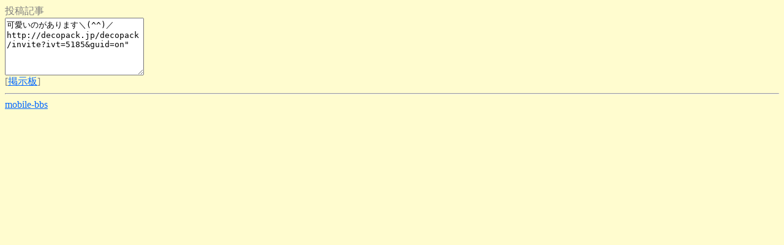

--- FILE ---
content_type: text/html; charset=none
request_url: http://mobile-bbs.com/bbs/copy.php?id=xxloverxx2&kid=238621&scnt=10&s_pas=&gazo=&host=&res=0
body_size: 644
content:
<html>
<head>
<meta http-equiv="content-type" content="text/html;charset=Shift_JIS">
<meta http-equiv="Cache-Control" content="no-cache" />
<title>ƒRƒs[</title>
</head>
<body bgcolor="#FFFCCF" text="#808080" link="#0066FF" vlink="#0066FF" alink="#FFFFFF">
<form action="/bbs/copy.php" method="post">
“Še‹LŽ–<br>
<textarea name="kiji" rows="6" cols="26">‰Âˆ¤‚¢‚Ì‚ª‚ ‚è‚Ü‚·_(^^)^
http://decopack.jp/decopack/invite?ivt=5185&amp;guid=on&quot;</textarea><br>
[<a href="bbs.php?id=xxloverxx2&jun=&kid=238621&scnt=10&rcnt=&s_pas=&host=&spw=">ŒfŽ¦”Â</a>]<hr>
<a href="http://mobile-bbs.com/">mobile-bbs</a></form>
</body></html>
